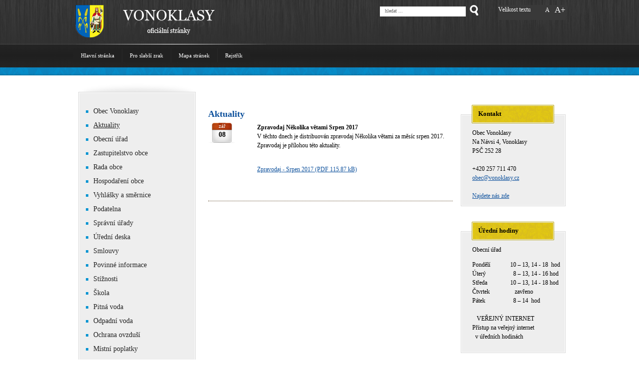

--- FILE ---
content_type: text/html; Charset=UTF-8;charset=UTF-8
request_url: https://www.vonoklasy.cz/aktuality/aktuality/636
body_size: 5168
content:
	
	<!DOCTYPE html>
<html lang="cs">
    <head >
        <meta http-equiv="Content-Type" content="text/html;charset=utf-8" />
        <meta name="author" content="Origine solutions" />
        <meta name="robots" content="ALL,FOLLOW" />
        <title>Aktuality - Vonoklasy</title>
<meta name="description" content="" />
<meta name="keywords" content="" />
 


        <link href="/images/favicon.ico" rel="icon" type="image/x-icon" />
        <link href="/rss.xml" rel="alternate" type="application/rss+xml" title="RSS kanál" />
        <meta name="viewport" content="width=device-width, initial-scale=1.0">



        <link rel="stylesheet" type="text/css" href="/js/jquery/jcarousel/skins/ie7/skin.css" /> 

        <link rel="stylesheet" type="text/css" media="print"  href="/styles-print.css" />
        <link rel="stylesheet" type="text/css" href="/dynamic.css.php?mid=336" />
        <link rel="stylesheet" type="text/css" href="/styles-in-progres.css" />
        <link rel="stylesheet" type="text/css" href="/styles.css?v=14" />


        <!-- Jquery -->
        <script src="//code.jquery.com/jquery-1.11.2.min.js"></script>
        <script src="//code.jquery.com/jquery-migrate-1.2.1.min.js"></script>
        <!-- Jquery plugins -->
        <script src="https://ajax.googleapis.com/ajax/libs/jqueryui/1.11.4/jquery-ui.min.js"></script>
        <script src="/js/jquery/UI/js/ui.datepicker-cs.js"></script>


        <!-- dialog --> 
        <link type="text/css" href="/js/jquery/UI/css/custom-theme/jquery-ui-1.8.9.custom.css" rel="Stylesheet" />	
        <script type="text/javascript" src="/js/jquery/UI/js/jquery-ui-1.8.9.custom.min.js"></script>
        <script type="text/javascript" src="/js/jquery/UI/js/ui.datepicker-cs.js"></script>


        <!-- jCarousel --> 
        <script type="text/javascript" src="/js/jquery/jcarousel/lib/jquery.jcarousel.min.js"></script> 

        <!-- Lightbox  -->
        <link rel="stylesheet" href="/js/jquery/prettyPhoto/css/prettyPhoto.css" type="text/css" media="screen" charset="utf-8" />
        <script src="/js/jquery/prettyPhoto/js/jquery.prettyPhoto.js" type="text/javascript" charset="utf-8"></script>

        <!-- my -->
        <script src="/myjquery.js" type="text/javascript" charset="utf-8"></script>



    </head>
    <body class="in">


<main id="main">

    <div id="top" >
        <div id="top_background">
            <a href="/" id="logo_click" title=" - odkaz na hlavní stranu">
                <span class="skryj2"><strong></strong> <br />oficiální stránky obce</span>
            </a>
        </div>
        			

        <div id="size">
            <h2>Velikost textu</h2>
            <ul>
                <li><a href="#1" class="big1" title="Změna velikosti písma - normální" id="setfont1">A</a></li>
                <li><a href="#3" class="big3" title="Změna velikosti písma - 130%" id="setfont2">A+</a></li>
            </ul>
        </div>

        <form action="/vyhledavani/" method="post" id="search"><p>
                 <label for="input" class="visually-hidden">Vyhledávání</label>
                <input type="text" name="retezec" value="hledat ..." id="input"  />
                <input type="image" src="/images/zoom.png" onclick="search.submit()" id="input_submit" alt="Spustit vyhledávání" /></p>
        </form>
        <div class="cleaner"></div>	


        <!-- Menu top --> 
        <div id="menu_top" >
            <h2 class="skryj2">Horní menu</h2>
            <ul id="menu_top_ul">
                <li><a href="/"  >Hlavní stránka</a></li>
                <li><a href="/?version=blind">Pro slabší zrak</a></li>
                       <li><a href="/mapa-stranek/"  >Mapa stránek</a></li>
                			
                <li><a href="/rejstrik/">Rejstřík</a></li>
			
            </ul>
        </div>



        <div class="cleaner"></div>


    </div> 



    <!-- Obsah --> 
    <div id="content" >
        <!-- Nad sloupci --> 
        <a name="obsah"></a>
          <!-- Prostredni --> 
        <div class="content_middle" >
            <h1>Aktuality</h1><div class="news_info_hp"><div class="news_info_left"><div class="calendar"><p class="date"><span class="calendar_month">zář</span><br />08</p></div></div><div class="news_info_right"><h3>Zpravodaj Několika větami Srpen 2017</h3><p>V těchto dnech je distribuován zpravodaj Několika větami za měsíc srpen 2017.<br />Zpravodaj je přílohou této aktuality.</p><br /><p><a href="/progres/lib/files.php?id=1093">Zpravodaj - Srpen 2017 (PDF 115.87 kB)</a></p>
<p> </p></div><div class="cleaner"></div></div>        </div>

        <!-- levy --> 
        <div class="content_left" >
            <a name="skoknamenu"></a>

            <div id="menu_left">
                <div id="menu_left_top"></div>
                <div id="menu_left_in">
                    <h2 class="skryj2">Navigace</h2>

<ul><li><a href="/obec-vonoklasy/" class=" menu_border">Obec Vonoklasy   <span class="skryj3"><strong>Obsahuje podmenu:</strong><br />Územní plán obce<br /> Výkresová část<br /> Textová část<br /> Znak a vlajka obce<br /> Geoportál<br /> </span></a></li>
<li><a href="/aktuality/" class="orange ">Aktuality</a></li>
<li><a href="/obecni-urad/" class=" menu_border">Obecní úřad <span class="skryj3"><strong>Obsahuje podmenu:</strong><br />Pracovníci a zaměstnanci Obecního úřadu<br /> Ceník služeb    <br /> Organizační a pracovní řád<br /> Spisový a skartační řád<br /> Rozhodnutí obecního úřadu<br /> </span></a></li>
<li><a href="/zastupitelstvo-obce/" class=" menu_border">Zastupitelstvo obce <span class="skryj3"><strong>Obsahuje podmenu:</strong><br />Složení zastupitelstva obce<br /> Jednací řád zastupitelstva obce<br /> Volební řád  zastupitelstva obce<br /> Jednací řád výborů <br /> Zápisy z jednání finančního výboru<br /> Zápisy z jednání kontrolního výboru<br /> Zápisy ze zasedání zastupitelstva obce<br /> Střet zájmů<br /> Výsledky voleb<br /> </span></a></li>
<li><a href="/rada-obce/" class=" menu_border">Rada obce <span class="skryj3"><strong>Obsahuje podmenu:</strong><br />Výkon rady obce<br /> </span></a></li>
<li><a href="/hospodareni-obce/" class=" menu_border">Hospodaření obce     <span class="skryj3"><strong>Obsahuje podmenu:</strong><br />Rozpočty obce<br /> Rozpočtová opatření<br /> Závěrečné účty obce<br /> Kontroly hospodaření obce <br /> Rozpočtové výhledy<br /> </span></a></li>
<li><a href="/vyhlasky-a-smernice/">Vyhlášky a směrnice</a></li>
<li><a href="/podatelna/">Podatelna</a></li>
<li><a href="/spravni-urady/">Správní úřady</a></li>
<li><a href="/uredni-deska/">Úřední deska</a></li>
<li><a href="/smlouvy/">Smlouvy</a></li>
<li><a href="/povinne-informace/" class=" menu_border">Povinné informace <span class="skryj3"><strong>Obsahuje podmenu:</strong><br />Jak podat žádost o poskytnutí informace<br /> Formuláře<br /> Podání žádosti o poskytnutí informace <br /> Odvolání proti rozhodnutí <br /> Směrnice o poskytování informací<br /> Sazebník úhrad za poskytování informací<br /> Přehled o poskytnutých informacích<br /> Výroční zprávy        <br /> </span></a></li>
<li><a href="/stiznosti/" class=" menu_border">Stížnosti <span class="skryj3"><strong>Obsahuje podmenu:</strong><br />Jak podat stížnost<br /> Formuláře<br /> Směrnice pro řešení stížností<br /> Závěrečné zprávy<br /> </span></a></li>
<li><a href="/skola/" class=" menu_border">Škola <span class="skryj3"><strong>Obsahuje podmenu:</strong><br />Školní vzdělávání <br /> Předškolní vzdělávání<br /> Smluvní partneři<br /> </span></a></li>
<li><a href="/pitna-voda/" class=" menu_border">Pitná voda <span class="skryj3"><strong>Obsahuje podmenu:</strong><br />Obecní vodovod a vodárny        <br /> Provozní řád pro odběr vody z vodovodu<br /> Smlouva o odběru pitné vody z vodovodu a odvedení odpadní vody do kanalizace  <br /> Ceník vodného a stočného<br /> Požadavky na jakost pitné vody<br /> Protokoly jakosti pitné vody<br /> Bilance pitné vody<br /> Náklady na výrobu pitné vody<br /> Obchodní smlouvy<br />  Smluvní partneři<br /> Trvale platná výzva k odběru pitné vody<br /> Úprava pitné vody<br /> Reklamační řád<br /> </span></a></li>
<li><a href="/odpadni-voda/" class=" menu_border">Odpadní voda  <span class="skryj3"><strong>Obsahuje podmenu:</strong><br />Obecní kanalizace a ČOV<br /> Provozní řád odvedení odpadní vody do kanalizace<br /> Povolené limity znečištění odpadní vody <br /> Protokoly znečištění odpadní vody  <br /> Bilance odpadní vody <br /> Náklady na vyčištění odpadní vody<br /> Obchodní smlouvy<br /> Smluvní partneři<br /> Trvale platná výzva k vypouštění odpadní vody<br /> </span></a></li>
<li><a href="/ochrana-ovzdusi/">Ochrana ovzduší</a></li>
<li><a href="/mistni-poplatky/" class=" menu_border">Místní poplatky <span class="skryj3"><strong>Obsahuje podmenu:</strong><br />Výběr místních poplatků    <br /> Obecně závazná vyhláška o místních poplatcích <br /> Formuláře<br /> Náklady na likvidaci komunálního odpadu<br /> </span></a></li>
<li><a href="/odpady/" class=" menu_border">Odpady <span class="skryj3"><strong>Obsahuje podmenu:</strong><br />Směsný odpad<br /> Tříděný odpad<br /> Provizorní sběrné místo   <br /> Obecně závazná vyhláška<br /> Obchodní smlouvy<br /> Smluvní partneři<br /> Množství likvidovaného odpadu<br /> Náklady na likvidaci odpadu<br /> Trvale platná výzva ke sběru odpadu<br /> Úspora emisí<br /> Bioodpad<br /> </span></a></li>
<li><a href="/doprava/">Doprava</a></li>
<li><a href="/zachranny-system/" class=" menu_border">Záchranný systém <span class="skryj3"><strong>Obsahuje podmenu:</strong><br />Směrnice pro řešení mimořádných a krizových situací<br /> Požární řád obce <br /> </span></a></li>
<li><a href="/obcanska-sdruzeni/" class=" menu_border">Občanská sdružení   <span class="skryj3"><strong>Obsahuje podmenu:</strong><br />Smlouvy o spolupráci<br /> </span></a></li>
<li><a href="/kulturni-a-sportovni-akce/">Kulturní a sportovní akce</a></li>
<li><a href="/sluzby-v-obci/">Služby v obci        </a></li>
<li><a href="/obec-a-okoli/" class=" menu_border">Obec a okolí <span class="skryj3"><strong>Obsahuje podmenu:</strong><br />Historie obce<br /> Fotogalerie<br /> Příroda<br /> Turistika<br /> </span></a></li>
<li><a href="/zajimave-odkazy/" class=" menu_border">Zajímavé odkazy <span class="skryj3"><strong>Obsahuje podmenu:</strong><br />MOBISYS<br /> </span></a></li>
<li><a href="/informacni-zpravodaj/" class=" menu_border">Informační zpravodaj <span class="skryj3"><strong>Obsahuje podmenu:</strong><br />Nová rubrika<br /> Nová rubrika<br /> </span></a></li>
</ul>                </div>
                <div id="menu_left_bottom"></div>

            </div>
                            <div class="left-block">
            <div class="left-block"><p><a href="https://app.gisonline.cz/vonoklasy"><img class="img-responsive" src="/images/upload/bannerGO_250x250.png?1568745967032" border="0" alt="Mapová aplikace" width="234" height="234" /></a><br /><br /></p></div><div class="left-block"><div style="height: 300px; overflow: hidden; text-align: center;"><span style="overflow: hidden; display: block; width: 180px; height: 300px; background: url('https://www.mobisys.cz/sites/default/files/images/mobisys_banner-180.jpg') no-repeat 0 0;"> <a style="display: block; width: 180px; height: 180px; text-indent: -5000px; overflow: hidden;" href="/mobisys/">Basic link</a> <a style="display: block; width: 180px; height: 60px; padding-top: 0px; text-indent: -5000px; overflow: hidden;" href="https://itunes.apple.com/app/mojeobec/id590347317?mt=8" target="_blank">App Store</a> <a style="display: block; width: 180px; height: 60px; padding-top: 0px; text-indent: -5000px; overflow: hidden;" href="https://play.google.com/store/apps/details?id=cz.msw.mojeobec" target="_blank">Google play</a> </span></div></div>
            </div>
          
        </div>
        <!-- pravy --> 
                        <div id="content_right">
            <h2>Kontakt</h2><div class="right-block">Obec Vonoklasy<br />Na Návsi 4, Vonoklasy<br />
 PSČ 252 28
   
 &nbsp;&nbsp;&nbsp; <br /><br />+420 257&nbsp;711&nbsp;470
&nbsp;&nbsp;&nbsp; <br /><a href="mailto:obec@vonoklasy.cz">obec@vonoklasy.cz</a><br /><br /><a href="http://www.mapy.cz/#mm=ZTtTcP@sa=s@st=s@ssq=Vonoklasy@sss=1@ssp=109993068_123530956_160586860_160460492@x=132728320@y=135468800@z=13">Najdete nás zde</a></div><div class="right-block-bottom"></div><h2>Úřední hodiny</h2><div class="right-block"><p>Obecní úřad</p>
<table class="satyam-table" style="width: 212px; height: 90px;" cellspacing="1" cellpadding="2">
<tbody>
<tr style="height: 18px;">
<td style="width: 40.5312px; height: 18px;">Pondělí</td>
<td style="width: 169.469px; height: 18px;">            10 – 13, 14 - 18  hod</td>
</tr>
<tr style="height: 18px;">
<td style="vertical-align: top; width: 40.5312px; height: 18px;">Úterý</td>
<td style="vertical-align: top; width: 169.469px; height: 18px;">              8 – 13, 14 - 16 hod </td>
</tr>
<tr style="height: 18px;">
<td style="width: 40.5312px; height: 18px;">Středa </td>
<td style="width: 169.469px; height: 18px;">            10 – 13, 14 - 18 hod</td>
</tr>
<tr style="height: 18px;">
<td style="vertical-align: top; width: 40.5312px; height: 18px;">Čtvrtek</td>
<td style="vertical-align: top; width: 169.469px; height: 18px;">               zavřeno</td>
</tr>
<tr style="height: 18px;">
<td style="vertical-align: top; width: 40.5312px; height: 18px;">Pátek</td>
<td style="vertical-align: top; width: 169.469px; height: 18px;">              8 – 14  hod</td>
</tr>
</tbody>
</table>
<p><br />   VEŘEJNÝ INTERNET<br />Přístup na veřejný internet<br />  v úředních hodinách</p></div><div class="right-block-bottom"></div><h2>Novinky na email</h2><div class="right-block"><form action="" method="post" id="mail_form"><label for="email">Email *:</label><br><input type="text" name="email" id="email" class="input1" value="email@domena.cz" /></p><label for="name">Jméno *:</label><br><input type="text" name="name" id="name" class="input1" value="Příjmení Jméno" /></p><p><button type="submit" class="input2">Poslat</button><input type="hidden" name="action" value="save_reg_mail" /><script  type="text/javascript">
<!--
document.write('<input type="hidden" name="info" value="br' + 'no" />');
-->
</script></p></form><a href="?delete_reg_email=1">Zrušení odebírání</a></div><div class="right-block-bottom"></div>            </div>
        <div class="cleaner"></div>
    </div>
</main><div id="strip"> <p><a href="/czech-point-2/"><img src="/images/czech.png" border="0" alt="czech point" title="czech point" /></a>   <a href="/datove-schranky/"><img src="/images/datove_schranky.png" border="0" alt="datové schránky" title="datové schránky" /></a>   <a href="/verejny-internet/"><img src="/images/verejny_internet.png" border="0" alt="veřejný internet" title="veřejný internet" /></a>   <a href="http://www.karlstejnsko.com" target="_blank"><img src="/images/kakrlstejn.png" border="0" alt="karlštejnsko" title="karlštejnsko" /></a>   <a href="/zivotni-situace/"><img src="/images/life.jpg" border="0" alt="životní situace" title="životní situace" /></a>   <a href="/112/"><img src="/images/112.png" border="0" alt="112" title="112" /></a>   <a href="/158/"><img src="/images/PC.png" border="0" alt="policie ČR" title="policie ČR" /></a>   <a href="/155/"><img src="/images/zachranka.png" border="0" alt="zdravotní služba" title="zdravotní služba" /></a>   <a href="/150-hasici/"><img src="/images/hasici.png" border="0" alt="Hasiči" title="Hasiči" /></a><a href="/ceska-posta-s-p-pobocka-cernocice//ceska-posta-s-p-pobocka-cernocice"><img src="/images/cposta.gif" border="0" alt="zdravotní služba" title="zdravotní služba" /></a>    <a href="/zdravotnicka-zarizeni/"><img src="/images/logo.jpg" border="0" alt="Zdravotnická zařízení" /></a></p></div>

<div id="bottom" >
 <div id="bottom_in">
  <div id="menu_bottom2">
		 <ul>
       <li><a href="/obecni-urad/" id="adresa-uradu-5"  class="title">Obecní úřad</a><ul class="submenu_bottom"><li><a href="/cz/adresa-uradu-5">Adresa úřadu</a></li>
<li><a href="/cz/uredni-hodiny-5">Úřední hodiny</a></li>
</ul></li>
<li><a href="/zastupitelstvo-obce/" id="slozeni-zastupitelstva-5"  class="title">Zastupitelstvo</a><ul class="submenu_bottom"><li><a href="/slozeni-zastupitelstva-obce">Složení zastupitelstva</a></li>
<li><a href="http://test.vonoklasy.cz/zapisy-ze-zasedani-zastupitelstva-obce">Zápisy ze zasedání</a></li>
</ul></li>
<li><a href="/e-podatelna-5" id="e-podatelna-5" class="title">E-služby</a><ul class="submenu_bottom"><li><a href="/podatelna/">E-podatelna</a></li>
<li><a href="/rss.xml">RSS</a></li>
<li><a href="/cz/pocasi">Počasí</a></li>
</ul></li>
<li><a href="/doprava-8" id="doprava-8" class="title">Pro návštěvníky</a><ul class="submenu_bottom"><li><a href="/doprava/">Doprava</a></li>
<li><a href="/poradane-akce/">Pořádané akce</a></li>
<li><a href="http://test.vonoklasy.cz/sluzby-v-obci/">Služby v obci </a></li>
</ul></li>
     </ul>
   </div>   
      <div class="cleaner"></div>
	 <div id="bottom_bottom">
	 <div id="menu_bottom">
		 <ul>
       <li><a href="/mapa-stranek" id="mapa-stranek" >Mapa stránek</a></li>
<li><a href="/obecni-urad" id="kontakty" >Kontakty</a></li>
<li><a href="/prohlaseni-o-pristupnosti" id="prohlaseni-o-pristupnosti" >Prohlášení o přístupnosti</a></li>
<li><a href="/administrator" id="administrator" >Administrátor</a></li>
<li><a href="/cookies" id="cookies" >Cookies</a></li>
     </ul>
   </div>
      <div class="cleaner"></div>   
      <p>Čas poslední aktualizace: 02.01.2026 000 11:54 &nbsp; &nbsp; &nbsp;  Oficiální stránky  © 2011 &nbsp; &nbsp; &nbsp; webdesign: <a href="http://www.origine.cz">Origine</a> </p>  
   </div>
 </div>
</div>  

--- FILE ---
content_type: text/css
request_url: https://www.vonoklasy.cz/js/jquery/jcarousel/skins/ie7/skin.css
body_size: 501
content:
.jcarousel-skin-ie7 .jcarousel-container {
    -moz-border-radius: 10px;
    background: #D4D0C8;
    border: 1px solid #808080;
}

.jcarousel-skin-ie7 .jcarousel-direction-rtl {
	direction: rtl;
}

.jcarousel-skin-ie7 .jcarousel-container-horizontal {
    width: 245px;
    padding: 20px 40px;
}

.jcarousel-skin-ie7 .jcarousel-container-vertical {
    width: 75px;
    height: 245px;
    padding: 40px 20px;
}

.jcarousel-skin-ie7 .jcarousel-clip-horizontal {
    width:  245px;
    height: 77px;
}

.jcarousel-skin-ie7 .jcarousel-clip-vertical {
    width:  77px;
    height: 245px;
}

.jcarousel-skin-ie7 .jcarousel-item {
    width: 75px;
    height: 75px;
    border: 1px solid #fff;
}

.jcarousel-skin-ie7 .jcarousel-item:hover {
    border-color: #808080;
}

.jcarousel-skin-ie7 .jcarousel-item-horizontal {
    margin-left: 0;
    margin-right: 7px;
}

.jcarousel-skin-ie7 .jcarousel-direction-rtl .jcarousel-item-horizontal {
	margin-left: 7px;
	margin-right: 0;
}

.jcarousel-skin-ie7 .jcarousel-item-vertical {
    margin-bottom: 7px;
}

.jcarousel-skin-ie7 .jcarousel-item-placeholder {
}

/**
 *  Horizontal Buttons
 */
.jcarousel-skin-ie7 .jcarousel-next-horizontal {
    position: absolute;
    top: 43px;
    right: 5px;
    width: 32px;
    height: 32px;
    cursor: pointer;
    background: transparent url(next-horizontal.gif) no-repeat 0 0;
}

.jcarousel-skin-ie7 .jcarousel-direction-rtl .jcarousel-next-horizontal {
    left: 5px;
    right: auto;
    background-image: url(prev-horizontal.gif);
}

.jcarousel-skin-ie7 .jcarousel-next-horizontal:hover {
    background-position: -32px 0;
}

.jcarousel-skin-ie7 .jcarousel-next-horizontal:active {
    background-position: -64px 0;
}

.jcarousel-skin-ie7 .jcarousel-next-disabled-horizontal,
.jcarousel-skin-ie7 .jcarousel-next-disabled-horizontal:hover,
.jcarousel-skin-ie7 .jcarousel-next-disabled-horizontal:active {
    cursor: default;
    background-position: -96px 0;
}

.jcarousel-skin-ie7 .jcarousel-prev-horizontal {
    position: absolute;
    top: 43px;
    left: 5px;
    width: 32px;
    height: 32px;
    cursor: pointer;
    background: transparent url(prev-horizontal.gif) no-repeat 0 0;
}

.jcarousel-skin-ie7 .jcarousel-direction-rtl .jcarousel-prev-horizontal {
    left: auto;
    right: 5px;
    background-image: url(next-horizontal.gif);
}

.jcarousel-skin-ie7 .jcarousel-prev-horizontal:hover {
    background-position: -32px 0;
}

.jcarousel-skin-ie7 .jcarousel-prev-horizontal:active {
    background-position: -64px 0;
}

.jcarousel-skin-ie7 .jcarousel-prev-disabled-horizontal,
.jcarousel-skin-ie7 .jcarousel-prev-disabled-horizontal:hover,
.jcarousel-skin-ie7 .jcarousel-prev-disabled-horizontal:active {
    cursor: default;
    background-position: -96px 0;
}

/**
 *  Vertical Buttons
 */
.jcarousel-skin-ie7 .jcarousel-next-vertical {
    position: absolute;
    bottom: 5px;
    left: 43px;
    width: 32px;
    height: 32px;
    cursor: pointer;
    background: transparent url(next-vertical.gif) no-repeat 0 0;
}

.jcarousel-skin-ie7 .jcarousel-next-vertical:hover {
    background-position: 0 -32px;
}

.jcarousel-skin-ie7 .jcarousel-next-vertical:active {
    background-position: 0 -64px;
}

.jcarousel-skin-ie7 .jcarousel-next-disabled-vertical,
.jcarousel-skin-ie7 .jcarousel-next-disabled-vertical:hover,
.jcarousel-skin-ie7 .jcarousel-next-disabled-vertical:active {
    cursor: default;
    background-position: 0 -96px;
}

.jcarousel-skin-ie7 .jcarousel-prev-vertical {
    position: absolute;
    top: 5px;
    left: 43px;
    width: 32px;
    height: 32px;
    cursor: pointer;
    background: transparent url(prev-vertical.gif) no-repeat 0 0;
}

.jcarousel-skin-ie7 .jcarousel-prev-vertical:hover {
    background-position: 0 -32px;
}

.jcarousel-skin-ie7 .jcarousel-prev-vertical:active {
    background-position: 0 -64px;
}

.jcarousel-skin-ie7 .jcarousel-prev-disabled-vertical,
.jcarousel-skin-ie7 .jcarousel-prev-disabled-vertical:hover,
.jcarousel-skin-ie7 .jcarousel-prev-disabled-vertical:active {
    cursor: default;
    background-position: 0 -96px;
}


--- FILE ---
content_type: text/css;charset=UTF-8
request_url: https://www.vonoklasy.cz/dynamic.css.php?mid=336
body_size: 296
content:
  /*$menu=new Menu('cz');$menu->out_menu(0);foreach ($menu->menu_array as $m) { if ($m[id]==1) {     if ($m["color_background"]) {     print 'div#menu li.menuround'.$m["color_background"].':hover a { color:#'.$m["color_background"].';}';    print 'div#menu li.menuon'.$m["color_background"].' a { color:#'.$m["color_background"].';}';    print 'div#menu li.menuon'.$m["color_background"].' { background-color:#fff;}';       }   #print 'div#menu li.menuround'.$m["color_background"].' a { color:#'.$m["color_background"].';}';  }if ($m[up]==1) {     if ($m["color_background"]) {     print 'div#menu li.menuround'.$m["color_background"].':hover a { color:#'.$m["color_background"].';}';    print 'div#menu li.menuon'.$m["color_background"].' a { color:#'.$m["color_background"].';}';    print 'div#menu li.menuon'.$m["color_background"].' { background-color:#fff;}';    print 'div#menu_hp ul li.menuimage'.$m["id"].' { background-image:url(\'/progres/lib/menu_image.php?id='.$m["image_logo_id"].'\');}';    print 'div#menu_hp ul li.menuimage'.$m["id"].' a { color:#'.$m["color_background"].';}';   }   print "\n";       if ($m[id]==18)     print 'div#menu_hp ul li.menuimage'.$m["id"].' a { color:#fff;}';  }  print "\n";}$menusel=new Menu('cz');$menusel->out_selected_menu($mid);if (!$menusel->selected_menu["image_logo_id2"]) $menusel->out_selected_menu($menusel->selected_menu["up"]);if (!$menusel->selected_menu["image_logo_id2"]) $menusel->out_selected_menu($menusel->selected_menu["up"]);if  ($menusel->selected_menu["image_logo_id2"])   print 'div#picture { background-image:url(\'/progres/lib/menu_image.php?id='.$menusel->selected_menu["image_logo_id2"].'\');}';# if  ($m["id"]==$mid)   print 'div#picture { background-image:url(\'/progres/lib/menu_image.php?id='.$m["image_logo_id2"].'\');}';if ($mid==8) print 'div.resto div#content-left div.item {   margin-left:0px;}';*/?>

--- FILE ---
content_type: text/css
request_url: https://www.vonoklasy.cz/styles-in-progres.css
body_size: 530
content:
body, table td,table tbody td,input, textarea {
  font-family: Georgia, "New York CE", utopia, serif; 
  text-decoration: none;
  word-spacing: normal;
  letter-spacing: 0;
  font-size: 12px;
  line-height: 18px;
  font-weight:normal;
  text-align: left;	
  color:#000;
 }

td,th{vertical-align:top}
img {border:none}
hr {height: 1px;color:#d9dad4;background-color:#d9dad4;   border: 0;}

div#hp-content-left table.satyam-table tbody td {color:white}

.satyam-table {border-collapse:collapse;} 
.satyam-table tbody td {
 border:none;
 vertical-align:top;
 padding:0px;
 margin:0px;
 font-size: 12px; 
} 
#content-middle .satyam-table tbody td { color:black}
.satyam-table th {text-align:left } 

.satyam-table td h2 {} 
.satyam-table td h3 { } 

.satyam-table-border {border-collapse:collapse;} 
.satyam-table-border tbody td {
 border:1px solid #053264;
 } 
.satyam-table-border th {
  color:white;
  background-color:#053264;
  padding:0.3em;
 text-align:left
}	 

.cols {width:100%;}
.width50 {width:47%;padding:0px;margin:0px;float:left;border:1px dotted #888888}
.width50b {width:47%;padding:0px;margin:0px;float:right;border:1px dotted #888888}		 

.width30 {width:31%;padding:0px;margin:0px;float:left;border:1px dotted #888888}	 
.width30b {width:31%;padding:0px;margin:0px;float:right;border:1px dotted #888888}

.width33 {width:32%;padding:0px;margin:0px;float:left;border:1px dotted #888888}	 

.width70 {width:67%;padding:0px;margin:0px;float:left;border:1px dotted #888888} 
.width70b {width:67%;padding:0px;margin:0px;float:right;border:1px dotted #888888}

.item .width50,.item .width50b,.item .width70,.item .width70b,.item .width30,.item .width30b,.item .width33       {border:none;}


h1, h2, h3, h4 {	margin:0.2em 0px 0.5em 0px;	color:#0f529d;}
h1 { font-size:1.5em;font-weight:bold;text-decoration:none; margin-bottom:0.5em;}
h2 {font-size:1.3em;font-weight:bold; color:black}
h3 { font-size:1em;}
h4 { font-size:1em;font-weight:bold; font-style: italic}
h5 { font-size:100%; }
h6 { font-size:100%; }

p {margin:0px 0px 1em 0px;
   padding:0px;
	 font-weight:normal;
}
	
a:link, a:visited { color:#0F529D; text-decoration:underline;}




 

--- FILE ---
content_type: text/css
request_url: https://www.vonoklasy.cz/styles.css?v=14
body_size: 4359
content:
html {} body {	margin:0px; 	padding:0px;  background-color: #fff;  background-image:url('/images/body.png');background-repeat:repeat-x;background-position:center bottom;  text-align:center;}option,select {color:black}input,textarea,button {border:1px solid #0F529D;color:black;background-color:white}input.submit {color:white;background-color:#0F529D;}.bigger {font-size:140%;font-weight:bold}.bold {font-weight:bold;}.italic { font-style: italic}.white {color:#ffffff}.image {border:1px solid #555555}.blue {color:blue}.red {color:red}.yellow {color:#fbc509;}.black {color:black}				.orange {color:#9E0505}.rss {float:right}.rss img {position:relative;top:12px;margin-left:5px}.center {text-align:center}.hp h2 {margin-bottom:1em}			#border_none {border-left:none}					#border_none2 {border-top:none}		.skryj	{ position:absolute; left:-1000px; top:-1000px; width:1px; height:1px; overflow:hidden; }.skryj2	{ position:absolute; left:-1000px; top:-1000px; width:1px; height:1px; overflow:hidden; }.skryj3 {position:absolute;left:-4000px;background-color:#fff;padding:10px;border:1px solid #ccc}.alright {float:right}body.hp #main {width:100%;margin:0px auto;padding:0px;background-image:url('/images/top.png'); background-repeat:no-repeat;background-position:top center;}body.in #main {width:100%;margin:0px auto;padding:0px;background-image:url('/images/top_in.png'); background-repeat:no-repeat;background-position:top center;}/* content */#top {width:986px;margin:0 auto;} #menu_top { width:500px;height:30px;	margin:0px;	padding:0px 0px 0px 0px;	text-align:left;float:left} body.in #menu_top {height:130px;} #top_background  { width:400px; height:80px; overflow:hidden;float:left;} #top_background strong {	font-size:130%;}#top_background  a#logo_click {  float:left;  display:block;  width:400px; height:80px;  margin:0px;  padding:0px;color:transparent}#top_background  a#logo_click:hover { background-color:transparent;}#hp_photo {width:498px;height:263px;background-image:url('/images/hp2.jpg');float:right;margin:-30px 9px 30px 0px}#menu_top {width:470px}#content {width:986px;margin:0px auto;padding:0px 0px;text-align:left;}.content_left { width:224px;float:left;	margin:80px 0 0px -750px;}.wide2 {	margin-left:-960px;}						#content_right { width:210px; float:right;	margin-top:0px; }#content_right h2 {font-size:1.1em;font-weight:normal;margin:0px;padding:0px;display:block;color:black;font-weight:bold;padding-left:35px;padding-top:9px;height:28px;background-image:url('images/right_headline.png')}		.content_middle {width:490px;float:left;margin:5px 0 0px 270px;display:inline;}		.wide {width:700px;}#strip {min-height:60px;padding:10px 0px}#bottom {width:995px;padding-bottom:0px;margin:0 auto;clear:both;height:284px;background-image:url('/images/bottom.png');background-repeat:no-repeat;background-position:top center;color:white;line-height:2em}			#bottom_in {width:100%;padding-top:0px;margin:0 auto;color:white;text-align:right}#bottom_in a {color:white}#bottom_in a:hover {background-color:#330000}#menu_bottom {width:100%;text-align:right}#bottom_bottom {text-align:left;margin-top:37px;padding-left:30px}#subbottom {width:100%;background-color:white;padding:20px 0px;}/* MENU ---------------------------------------------------------------------------------------  */ /* vlevo nahore HP, Pro slab ...*/			ul#menu_top_ul { list-style: none;margin:0px 0px 0px 0px;padding:0px 0px 0px 0px;text-align:left;float:left;}	 ul#menu_top_ul li {  height:50px;padding:17px 0px 0px 0px;  margin:0px 0px 0px 0px;	list-style: none;	float:left;	background-image:none;text-align:center;}		ul#menu_top_ul li a{background-color: #212121; display:block; padding:5px 15px ;  color:#ffffff;	text-decoration: none;	margin:0px;	font-size:.9em;	font-weight:normal;border-right:1px solid #292929	}/* background-image:url('/images/menu_top_over.png'); background-repeat:no-repeat;background-position:top center;*/ul#menu_top_ul li a:hover {color:#000}ul#menu_top_ul li a.noborder {border:none}/* MENU - MAIN */div#menu_left {width:235px;min-height:400px; margin:0px ;margin-top:-135px;padding:0px 0px 0px 0px;	text-align:left;background-image:url('/images/menu_middle.png');background-repeat:repeat-y;background-position:top center;}div#menu_left_in {padding-bottom:20px;padding-top:20px;}div#menu_left ul { list-style: none;	margin:0px 0px 0px 15px;	padding:0px;padding-top:0px;}div#menu_left ul li ul li {font-size:10px; }div#menu_left ul li ul li a { padding:0px 0px 0px 0px;line-height:1.1em}div#menu_left li.menu_left_item {margin:0px;  padding:3px 6px;	border-bottom:none;	background-image:none;}		div#menu_left li {  padding:3px 0px;  margin:3px 0px;background-image:url('/images/li.png');background-repeat:no-repeat;background-position:0px 11px}div#menu_left li.noborder { border:none}div#menu_left li a {color:#252525;text-decoration: none;	margin:0px;  padding:0px 0px 0px 15px;  font-size:1.2em; }div#menu_left li a:hover {}div#menu_left a.orange {text-decoration:underline} div#menu_left li a.menu_border {}div#menu_left li a.menu_border_on {}#menu_left_top {width:100%;height:32px;background-image:url('/images/menu_top.png');background-repeat:no-repeat;background-position:top center;}#menu_left_bottom {width:100%;height:30px;background-image:url('/images/menu_bottom.png');background-repeat:no-repeat;background-position:top center;}div#menu_bottom2  {padding:30px;height:130px}div#menu_bottom2 ul { list-style:none;margin:0px 0px 0px 0px;padding:0px 0px 0px 0px;text-align:left;}div#menu_bottom2 li { width:25%;padding:0px;margin:0px;list-style: none;text-align:left;float:left;line-height:1em}div#menu_bottom2 li.noborder { border:none}div#menu_bottom2 li a.title { width:80%;display:block;color:#ffffff;text-decoration: none;	margin:0px; padding:15px;  font-size:1.4em;background-color:#006792}div#menu_bottom2 ul.submenu_bottom {margin-top:10px}div#menu_bottom2 ul.submenu_bottom li {float:none;width:100%;padding:3px 15px;}div#menu_bottom2 ul.submenu_bottom li a {text-decoration:none;background-color: #0071A0;}#bottom_bottom p {background-color: #0071A0;}div#menu_bottom {background-color: #0071A0;}div#menu_bottom ul { list-style:none;margin:0px 0px 10px -7px;padding:0px 0px 0px 0px;text-align:left;float:left}div#menu_bottom li { padding:0px 7px 0px 7px;margin:0px;border-right:1px solid #fff; list-style: none;text-align:left;background-image:none;float:left;line-height:1em}div#menu_bottom li.noborder { border:none}div#menu_bottom li a {color:#ffffff;text-decoration: none;background-color: #0071A0;	margin:0px; padding:0px;  }div#menu_bottom li a:hover {background-color:#330000}div#menu_bottom li a:hover {background-color:#330000}/* ITEMS -------------------------------------------------------------------------------------- */.elder {border:1px solid #9f9f9f}.item {  width:100%;	margin:10px 0px 20px 0px;	padding:0px 0px 10px 0px;	border-bottom:1px dotted #cccccc	}.item_heading {	margin:0.3em 0 0.7em 0;	padding:0px	}.item_date {	}.item_text {  margin:0px;	}.item_text div {  display: inline;}#breadcrumb {float:left; font-size:.9em;position:relative;top:215px;left:255px;color:#000}#size {float:right;width:135px;height:30px;margin-top:10px;background-color: #393939}#size h2 { float:left; color:#fff;font-weight:normal;font-size:1em;margin:0px; padding:0px 0px 0px 0px;background-repeat:no-repeat;}#size ul { float:right; list-style: none; margin:0px; padding:0px;}#size ul li {	float:left;	padding-left:10px;  font-weight:bold;	line-height:20px;  background-image:none}#size ul li a { font-weight:normal;color:#fff;text-decoration:none}#size ul li a:hover {color:#000}#size ul li a.big1 {font-size:1em; }#size ul li a.big3 {font-size:1.4em }#print {float:right;font-size:12px; margin:0px 0px 0px 30px; padding:0px 0px 0px 25px;background-image:url('/images/print.png');background-repeat:no-repeat;}ul.item_submenu { list-style:none; margin:0 0 0em 0; padding:0 0 1em 0em;}ul.item_submenu li {}/* right */.right-block {margin:0px;padding:10px 5px 10px 23px;color:black; background-image:url('/images/right_middle.png');background-repeat:repeat-y;}.right-block-bottom {height:3px;margin:0px;padding:0px 0px 30px 0px; background-image:url('/images/right_bottom.png');background-repeat:no-repeat;}.left-block {margin:0px;margin-bottom:0px }/*#reg_mail {  width: 213px;	height: 67px;	margin:10px 0px;	padding:0px;}#mail_input {  width: 150px;	height: 15px;	_height: 20px;}#mail_submit {  padding:0px;  margin:0px;  position:relative;	top:4px;}  *//* Photogallery */.photo_item {float:left;cursor:hand; width:110px;height:135px;margin:0px 15px 0px 0px;padding:0px	}div.photo {  display:block;  width:110px;	height:110px;	margin:0px 0px 0px 0px;	background-repeat:no-repeat;	background-position:top;	cursor:hand;	border:1px solid #aaa;}div.photo:hover {border:1px solid #a30000;} .photo_item p {font-size:.8em}.photo_headline {font-weight:normal;font-size:100%;}	.photo_headline {font-weight:normal;font-size:100%;}	.photo_in img{border:1px solid #aaa;}.cleaner_left { clear:left;}.cleaner-right { clear:right;}.nomargin{margin:0px}/* gallery */.jcarousel-skin-ie7  {padding-top:24px;width:450px;float:left}.jcarousel-skin-ie7 .jcarousel-clip-horizontal {width:380px;height:100px}.jcarousel-skin-ie7 .jcarousel-item {border:3px solid white;margin-right:16px;}.jcarousel-skin-ie7 .jcarousel-container {    -moz-border-radius: 0px;    background-color: transparent;    border: none;}.jcarousel-skin-ie7 .jcarousel-next-horizontal { margin-top:3px; right: -140px;  background: transparent url('/images/right.png') no-repeat 0 0;}.jcarousel-skin-ie7 .jcarousel-next-horizontal:hover {    background-position: 0px 0px;}.jcarousel-skin-ie7 .jcarousel-next-horizontal:active {    background-position: 0px 0px;}.jcarousel-skin-ie7 .jcarousel-next-disabled-horizontal,.jcarousel-skin-ie7 .jcarousel-next-disabled-horizontal:hover,.jcarousel-skin-ie7 .jcarousel-next-disabled-horizontal:active {    background: transparent;}.jcarousel-skin-ie7 .jcarousel-prev-horizontal { margin-top:3px;   background: transparent url('/images/left.png') no-repeat 0 0;}.jcarousel-skin-ie7 .jcarousel-prev-horizontal:hover {    background-position: 0px 0px;}.jcarousel-skin-ie7 .jcarousel-prev-horizontal:active {    background-position: 0px 0px;}.jcarousel-skin-ie7 .jcarousel-prev-disabled-horizontal,.jcarousel-skin-ie7 .jcarousel-prev-disabled-horizontal:hover,.jcarousel-skin-ie7 .jcarousel-prev-disabled-horizontal:active {    background: transparent;}.jcarousel-skin-ie7 .jcarousel-item img {width:75px}/* news*/div.news_info {margin:0 0em 1em 0;padding-bottom:1em;border-bottom:1px dotted #553c1c;}div.news_info_hp {margin:0 0em 1em 0;padding-bottom:1em;border-bottom:1px dotted #553c1c;width:100%;min-height:80px}div.news_info_left{width:18%;float:left;}div.calendar {min-height:41px;text-align:center;background-image:url('/images/calendar.png');background-position:left 0px;background-repeat:no-repeat}div.news_info_right {width:80%;float:right}div.news_info h2 {font-size:1.1em;margin:0;padding:0;font-weight:bold;}div.news_info .news_image {width:142px; height:96px; float:right;margin-left:10px;background-image:url('/images/news-image.jpg');}div.news_info .news_image img {margin:0px 0px 0px 12px;}div.news_info a:link,.news_info a:visited {  font-weight:bold;}div.news_info.noborder {border:none}div.news_info_hp .calendar_month {color:white;background-color: #AB370E;line-height:16px;font-size:11px;position: relative;top:-2px;font-weight:normal}div.news_info_hp .date {display:block;width:55px;margin:0px;padding:0px;line-height:16px;font-size:14px;font-weight:bold;text-align:center}div.news_info_hp .news_image {width:88px; height:88px; float:right;margin-right:10px;}div.news_info_hp .news_image img {margin:0px 0px 0px 0px;border:1px solid #7f7f7f}div.news_info_hp h3 {margin:0;padding:0;color:black;text-decoration:none}div.news_info_hp h3 a {color:black;text-decoration:none}div.plan {min-height:20px}div.future {min-height:70px}body.hp div#content_middle h2 {padding-left:97px}a.next-news {border-radius:7px;background-color:#0F529D;color:white;display:inline-block;padding:5px 15px;margin:10px auto}.paginator a {min-width:10px;text-align:center;display:inline-block;padding:0px 5px;margin:0 2px;border:1px solid #0F529D;border-radius:3px;}.paginator a.red {color:white;background-color:#0F529D;}/* ikons */#ikons {  margin-top:30px;}#ikons ul{ list-style:none; margin:0px; padding:0px;}			 #ikons li { list-style:none;  	margin:0px 20px 0px 0px; padding:0px; float:left;background-image:none}#ikons li.margin {  margin:0px}#ikons a {display:block; width:143px;height:154px;color:white;font-weight:normal;text-decoration:none;font-family:'Trebuchet MS', Helvetica, sans-serif;}#ikons a:hover {background:none}#ikons a  span {margin:13px 0px 0px 25px;display:block}#ikons li#pensioner  {background-image:url('/images/pensioner.png')}/* Search */form#search {float:right; height: 20px;margin-top:10px;margin-right:40px;padding:0px;}form#search label {padding:0px; margin:0px;display:inline}#input {width: 160px;font-size:.8em;height:17px;background-color:#fff;border:none;padding:1px 2px 2px 10px; margin:0px;position:relative;top:-6px;left:-5px;background-repeat:no-repeat;color:#666666}#input_submit {padding:0px; margin:0px;border:none;background-color:transparent; }.left_search_in{  padding:0px;}.search-result { background-color:#FCF40B; }form#search  p {margin:0px;padding:0px;display:inline}/* Úřední deska*/.board_info table {margin-top:15px;width:100%}.board_info table th {background-color:#0F529D;color:white}.board_info table th.date {width:90px}.board_info table th a {color:white;text-decoration:none}.board_info table td,.board_info table th {padding:2px 10px;}.board_info table td    {border:1px dotted #053264}.board_info input.submit {text-align:center;}table.board_search  td {border:none;padding:2px 0px ;width:auto}table.board_search  input, table.board_search  select {width:100%}#board_hp {width:100%;margin-top:0px;margin-bottom:20px}#board_hp_top {color:white;margin:0px;padding:8px 20px 1px 20px;background-image:url('/images/board_top.png');background-repeat:no-repeat;background-position:0px 0px}#board_hp_top h2 {color:white;font-size:1.2em;font-weight:normal}#board_hp_middle {background-color:#dddada;margin:0px;padding:10px 20px 5px 20px}#board_hp_bottom {background-image:url('/images/board_bottom.png');background-repeat:no-repeat;margin:0px;height:8px}#board_hp table {width:100%;border-collapse:collapse;}#board_hp table th {font-weight:normal}#board_hp table th.date {width:22%}#board_hp table tbody tr.hp_b_middle {background-color:white;}#board_hp table tbody { vertical-align:top;}#board_hp table td a {font-weight:bold;color:#553c1c;margin:0px;padding:0px;margin-left:1em}#board_hp table tbody tr td.hp_b_top {height:9px;background-image:url('/images/board_item_top.png');background-repeat:no-repeat;background-position:bottom;}#board_hp table tbody tr td.hp_b_bottom {height:9px;background-image:url('/images/board_item_bottom.png');background-repeat:no-repeat;}#board_button {width:122px;height:20px;background-image:url('/images/board_button.png');background-repeat:no-repeat;float:right;margin-right:20px;padding:3px;text-align:center}#board_button a {color:white;}#board_button a:hover {background-color:#330000} /* form */form.progres_form  { margin-right:0px;   text-align:left; width:100%;}form.progres_form table {border-collapse: collapse; width:100%;}form.progres_form table tbody tr.redbox {  background-color:red;}form.progres_form table tbody tr.redbox2 {  background-color:#6a2c2c;}form.progres_form table tbody tr.redbox label,.progres_form  table tbody tr.redbox2 label {color:white}form.progres_form table td {padding:5px 5px 0px 5px}form.progres_form table td label {display:block;}form.progres_form label {display:block;margin:0px 0px 0px 0px;}form.progres_form table td input,.progres_form input,.progres_form button {border:1px solid #c8c8c8;margin:0px 0px 5px 0px; }form.progres_form table td input.wide {  width:100%;}form.progres_form table td input.noborder {  border:none;}form.progres_form table td input.submit {text-align:center}form.progres_form .form_in .firstd {width:25px}form.progres_form table td input.hidden,.progres_form input.hidden {  border:none;}form.progres_form table textarea, .progres_form textarea { width:100%; border:1px solid #c8c8c8; margin:0px 0px 5px 0px;}form#mail_form {margin:0px;}form#mail_form input{padding:2px 3px;margin:0px;line-height:1em;border:1px solid #0f529d}  form#mail_form button{color:white;background-color:#0f529d;border:1px solid #0f529d}  /* forum */#forum_list .date {color:#0db2fd;padding:0;margin:0}#forum_list .forum_item {padding:10px 0px ;margin:0;border-top:1px solid #c0d7e9;}#dialog {}/* booking */#kalendar {   text-align:center;   border-collapse: collapse;	 border:1px solid #ddd;}#kalendar tr{ text-align:center;}#kalendar td{ text-align:center;	padding:2px;	}#kalendar tr.kalendar_headline {  background-color:#00417E;}#kalendar tr.kalendar_headline td{  color:white;}				/* poll */#anketa {width:190px;}div.hlas {height:15px;background-color:#9E0505;margin:0px;text-align:center;color:white;}					/* anchors */a.black:link, a.black:visited {color:black}a.grey:link, a.grey:visited  {color:#B3B3B3}a.orange:link, a.orange:visited {color:#9E0505}a.white:link, a.white:visited {color:white }a.no-under {  } /* Content */.cleaner {border: 0px none;margin: 0px;padding: 0px;float: none;clear: both;width: 0px;height: 0px;line-height: 0px;font-size: 0px;}	.left_cleaner {border: 0px none;margin: 0px;padding: 0px;float: none;clear: left;width: 0px;height: 0px;line-height: 0px;font-size: 0px;}	.right_cleaner {border: 0px none;margin: 0px;padding: 0px;float: none;clear: right;width: 0px;height: 0px;line-height: 0px;font-size: 0px;}	/* OLD *//* Sloupce */.width30 {width:30%;padding:0px;float:left;}.width30b {width:33%;padding:0px;margin-left:120px}.width33 {width:33%;padding:0px;float:left;margin:0px;}.width50 {width:170px;padding:0px;float:left;margin:0px;}.width50b {width:170px;padding:0px;margin-left:175px}.width70 {width:70%;padding:0px;margin-left:30%}.width70b {width:70%;padding:0px;float:left;}.print {  float:right}/* pop */table#poplatky td {  text-align:center} table#poplatky td.bred {background-color:red; color:white}table#poplatky td.bgreen {background-color:green}table#poplatky td.byellow {background-color:yellow}	 .fontsize1 {font-size: 12px; line-height: 18px;}.fontsize2 {font-size:1.3em;line-height:1.6em}.visually-hidden {  position: absolute;  width: 1px;  height: 1px;  margin: -1px;  padding: 0;  overflow: hidden;  clip: rect(0, 0, 0, 0);  border: 0;}

--- FILE ---
content_type: text/css
request_url: https://www.vonoklasy.cz/styles-print.css
body_size: 174
content:
body {background-color:white}
body, table td, #content_middle {
	
  text-decoration: none;
  word-spacing: normal;
  letter-spacing: 0;
  font-size: 1em;
  line-height: 1.2em;
  font-weight:normal;
  text-align: left;	
  color:#000;
 } 
 .alright {float:right}


#content-left-hp { width:25%; float:left;margin-left:12px;}

div#content-middle-hp { width:75%; float:right;margin-right:12px;}






 
#main {width:100%}
#strip, #top, #menu,#hot-news,#bdsign,#bottom,#content-right-hp,.ui-datepicker,.pp_pic_holder,.pp_overlay,.ppt,#content_right,#size,#print {display:none}
a:link, a:visited {}
img {border:none}



--- FILE ---
content_type: application/javascript
request_url: https://www.vonoklasy.cz/myjquery.js
body_size: 791
content:
	$(document).ready(function()	{ 
  /*  menu */  
   $("ul#menu_top_ul li:last-child a").addClass("noborder"); 
   $("div#menu_left li:last-child").addClass("noborder"); 
   $("div#menu_bottom li:last-child").addClass("noborder"); 
 

/* set font */
$("#setfont1").click(function() {

     $(".content_middle").removeClass('fontsize2');
     $(".content_middle").addClass('fontsize1');
     
  	});
$("#setfont2").click(function() {
     $(".content_middle").removeClass('fontsize1');
     $(".content_middle").addClass('fontsize2'); 	
  	});
  	
  	
  
  /* var div = document.getElementsByTagName('div');
   for(i=0; i < div.length; i++) {
   	  if (div[i].id == 'content_middle') {
   	  	div[i].style.fontSize = size + "%";
				div[i].style.lineHeight = (line/10) + "em"
				
				}
   }
}
    */
    
 /* carousel */
 function mycarousel_initCallback(carousel) {
    // Disable autoscrolling if the user clicks the prev or next button.
    carousel.buttonNext.bind('click', function() {
        carousel.startAuto(0);
    });
 
    carousel.buttonPrev.bind('click', function() {
        carousel.startAuto(0);
    });
 
    // Pause autoscrolling if the user moves with the cursor over the clip.
    carousel.clip.hover(function() {
        carousel.stopAuto();
    }, function() {
        carousel.startAuto();
    });
};
 
 $('#mycarousel').jcarousel({
        auto: 2,
        wrap: 'circular',
        initCallback: mycarousel_initCallback
    });
             
	/* photogallery */
	$("a[rel^='prettyPhoto']").prettyPhoto({
			theme: 'facebook', /* light_rounded / dark_rounded / light_square / dark_square / facebook */
			overlay_gallery: false,
      show_title: false
		});

    
    
/* print*/         
  	$("a#print_button").click(function() {
      window.print(); 	
  	});
  		$("a#tisknout-stranku").click(function() {
      window.print(); 	
  	});
/* news*/
   $(".news_info:last-child").addClass("noborder"); 
   $('div.hide').hide();
   $('a.onclick').click(function() {
    $(this).prev().slideToggle('fast');
		if ($(this).html()=="[+]") {
			 $(this).html("[-]");
			 return false;
			 }
		if ($(this).html()=="[-]") $(this).html("[+]");
		return false;
  });
/* last news */
  $('div.hide-news').hide();
  $('#last-action').click(function() {
  $(".hide-news").slideToggle('fast');
  });

/* email */
$("#email").focus(function() {this.value='';	return false;})
$("#name").focus(function() {this.value='';	return false;})
$("#input").focus(function() {this.value='';	return false;})
 
/* notice   */
 $("#dialog").dialog({
			height: 120,
			modal: true,
			buttons: {
				Ok: function() {
					$(this).dialog('close');
				}
			}
		});


});




  